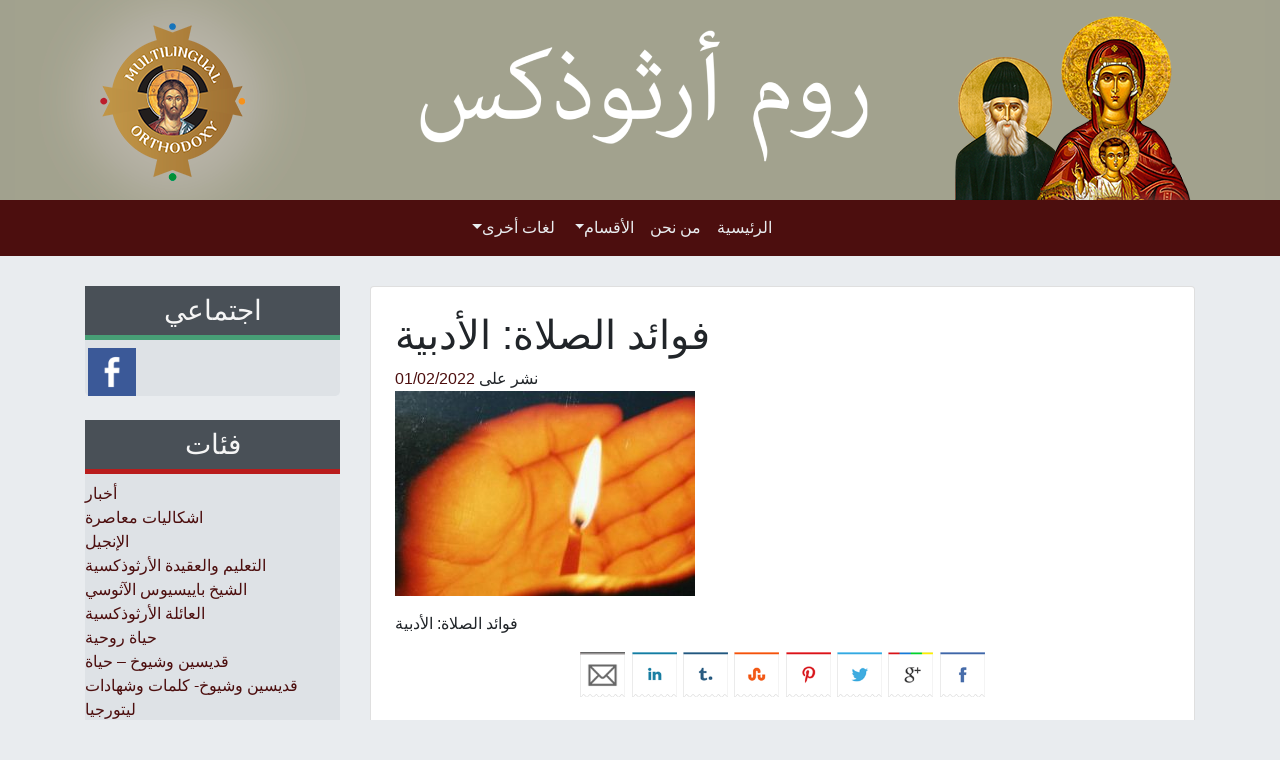

--- FILE ---
content_type: text/html; charset=UTF-8
request_url: https://www.roumortodox.org/%D9%85%D9%82%D8%A7%D9%84%D8%A7%D8%AA-%D9%88-%D8%B9%D8%B8%D8%A7%D8%AA/%D8%A7%D9%84%D9%85%D8%AE%D9%84%D9%91%D8%B9-%D9%88%D8%A7%D9%84%D9%82%D9%8A%D8%A7%D9%85%D8%A9/attachment/proseyxim_e-3/
body_size: 12168
content:
<!DOCTYPE html>
<html dir="rtl" lang="ar">
<head>
	<meta charset="UTF-8">
	<meta name="viewport" content="width=device-width, initial-scale=1, shrink-to-fit=no">
	<link rel="profile" href="https://gmpg.org/xfn/11">
	<meta name='robots' content='index, follow, max-image-preview:large, max-snippet:-1, max-video-preview:-1' />
<link rel="alternate" hreflang="ar" href="https://www.roumortodox.org/%d9%85%d9%82%d8%a7%d9%84%d8%a7%d8%aa-%d9%88-%d8%b9%d8%b8%d8%a7%d8%aa/%d8%a7%d9%84%d9%85%d8%ae%d9%84%d9%91%d8%b9-%d9%88%d8%a7%d9%84%d9%82%d9%8a%d8%a7%d9%85%d8%a9/attachment/proseyxim_e-3/" />
<link rel="alternate" hreflang="x-default" href="https://www.roumortodox.org/%d9%85%d9%82%d8%a7%d9%84%d8%a7%d8%aa-%d9%88-%d8%b9%d8%b8%d8%a7%d8%aa/%d8%a7%d9%84%d9%85%d8%ae%d9%84%d9%91%d8%b9-%d9%88%d8%a7%d9%84%d9%82%d9%8a%d8%a7%d9%85%d8%a9/attachment/proseyxim_e-3/" />

	<!-- This site is optimized with the Yoast SEO plugin v24.1 - https://yoast.com/wordpress/plugins/seo/ -->
	<title>فوائد الصلاة: الأدبية - روم أرثوذكس</title>
	<link rel="canonical" href="https://www.roumortodox.org/مقالات-و-عظات/المخلّع-والقيامة/attachment/proseyxim_e-3/" />
	<meta property="og:locale" content="ar_AR" />
	<meta property="og:type" content="article" />
	<meta property="og:title" content="فوائد الصلاة: الأدبية - روم أرثوذكس" />
	<meta property="og:description" content="فوائد الصلاة: الأدبية [...]اقرأ أكثر..." />
	<meta property="og:url" content="https://www.roumortodox.org/مقالات-و-عظات/المخلّع-والقيامة/attachment/proseyxim_e-3/" />
	<meta property="og:site_name" content="روم أرثوذكس" />
	<meta property="article:publisher" content="https://www.facebook.com/pages/%d8%b1%d9%88%d9%85-%d8%a3%d8%b1%d8%ab%d9%88%d8%b0%d9%83%d8%b3/1597327290539381" />
	<meta property="article:modified_time" content="2022-02-01T21:10:40+00:00" />
	<meta property="og:image" content="https://www.roumortodox.org/%D9%85%D9%82%D8%A7%D9%84%D8%A7%D8%AA-%D9%88-%D8%B9%D8%B8%D8%A7%D8%AA/%D8%A7%D9%84%D9%85%D8%AE%D9%84%D9%91%D8%B9-%D9%88%D8%A7%D9%84%D9%82%D9%8A%D8%A7%D9%85%D8%A9/attachment/proseyxim_e-3" />
	<meta property="og:image:width" content="570" />
	<meta property="og:image:height" content="390" />
	<meta property="og:image:type" content="image/jpeg" />
	<script type="application/ld+json" class="yoast-schema-graph">{"@context":"https://schema.org","@graph":[{"@type":"WebPage","@id":"https://www.roumortodox.org/%D9%85%D9%82%D8%A7%D9%84%D8%A7%D8%AA-%D9%88-%D8%B9%D8%B8%D8%A7%D8%AA/%D8%A7%D9%84%D9%85%D8%AE%D9%84%D9%91%D8%B9-%D9%88%D8%A7%D9%84%D9%82%D9%8A%D8%A7%D9%85%D8%A9/attachment/proseyxim_e-3/","url":"https://www.roumortodox.org/%D9%85%D9%82%D8%A7%D9%84%D8%A7%D8%AA-%D9%88-%D8%B9%D8%B8%D8%A7%D8%AA/%D8%A7%D9%84%D9%85%D8%AE%D9%84%D9%91%D8%B9-%D9%88%D8%A7%D9%84%D9%82%D9%8A%D8%A7%D9%85%D8%A9/attachment/proseyxim_e-3/","name":"فوائد الصلاة: الأدبية - روم أرثوذكس","isPartOf":{"@id":"https://www.roumortodox.org/#website"},"primaryImageOfPage":{"@id":"https://www.roumortodox.org/%D9%85%D9%82%D8%A7%D9%84%D8%A7%D8%AA-%D9%88-%D8%B9%D8%B8%D8%A7%D8%AA/%D8%A7%D9%84%D9%85%D8%AE%D9%84%D9%91%D8%B9-%D9%88%D8%A7%D9%84%D9%82%D9%8A%D8%A7%D9%85%D8%A9/attachment/proseyxim_e-3/#primaryimage"},"image":{"@id":"https://www.roumortodox.org/%D9%85%D9%82%D8%A7%D9%84%D8%A7%D8%AA-%D9%88-%D8%B9%D8%B8%D8%A7%D8%AA/%D8%A7%D9%84%D9%85%D8%AE%D9%84%D9%91%D8%B9-%D9%88%D8%A7%D9%84%D9%82%D9%8A%D8%A7%D9%85%D8%A9/attachment/proseyxim_e-3/#primaryimage"},"thumbnailUrl":"https://www.roumortodox.org/wp-content/uploads/2015/05/proseyxiM_e.jpg","datePublished":"2022-02-01T21:04:14+00:00","dateModified":"2022-02-01T21:10:40+00:00","breadcrumb":{"@id":"https://www.roumortodox.org/%D9%85%D9%82%D8%A7%D9%84%D8%A7%D8%AA-%D9%88-%D8%B9%D8%B8%D8%A7%D8%AA/%D8%A7%D9%84%D9%85%D8%AE%D9%84%D9%91%D8%B9-%D9%88%D8%A7%D9%84%D9%82%D9%8A%D8%A7%D9%85%D8%A9/attachment/proseyxim_e-3/#breadcrumb"},"inLanguage":"ar","potentialAction":[{"@type":"ReadAction","target":["https://www.roumortodox.org/%D9%85%D9%82%D8%A7%D9%84%D8%A7%D8%AA-%D9%88-%D8%B9%D8%B8%D8%A7%D8%AA/%D8%A7%D9%84%D9%85%D8%AE%D9%84%D9%91%D8%B9-%D9%88%D8%A7%D9%84%D9%82%D9%8A%D8%A7%D9%85%D8%A9/attachment/proseyxim_e-3/"]}]},{"@type":"ImageObject","inLanguage":"ar","@id":"https://www.roumortodox.org/%D9%85%D9%82%D8%A7%D9%84%D8%A7%D8%AA-%D9%88-%D8%B9%D8%B8%D8%A7%D8%AA/%D8%A7%D9%84%D9%85%D8%AE%D9%84%D9%91%D8%B9-%D9%88%D8%A7%D9%84%D9%82%D9%8A%D8%A7%D9%85%D8%A9/attachment/proseyxim_e-3/#primaryimage","url":"https://www.roumortodox.org/wp-content/uploads/2015/05/proseyxiM_e.jpg","contentUrl":"https://www.roumortodox.org/wp-content/uploads/2015/05/proseyxiM_e.jpg","width":570,"height":390},{"@type":"BreadcrumbList","@id":"https://www.roumortodox.org/%D9%85%D9%82%D8%A7%D9%84%D8%A7%D8%AA-%D9%88-%D8%B9%D8%B8%D8%A7%D8%AA/%D8%A7%D9%84%D9%85%D8%AE%D9%84%D9%91%D8%B9-%D9%88%D8%A7%D9%84%D9%82%D9%8A%D8%A7%D9%85%D8%A9/attachment/proseyxim_e-3/#breadcrumb","itemListElement":[{"@type":"ListItem","position":1,"name":"Home","item":"https://www.roumortodox.org/"},{"@type":"ListItem","position":2,"name":"المخلّع والقيامة","item":"https://www.roumortodox.org/%d9%85%d9%82%d8%a7%d9%84%d8%a7%d8%aa-%d9%88-%d8%b9%d8%b8%d8%a7%d8%aa/%d8%a7%d9%84%d9%85%d8%ae%d9%84%d9%91%d8%b9-%d9%88%d8%a7%d9%84%d9%82%d9%8a%d8%a7%d9%85%d8%a9/"},{"@type":"ListItem","position":3,"name":"فوائد الصلاة: الأدبية"}]},{"@type":"WebSite","@id":"https://www.roumortodox.org/#website","url":"https://www.roumortodox.org/","name":"روم أرثوذكس","description":"","potentialAction":[{"@type":"SearchAction","target":{"@type":"EntryPoint","urlTemplate":"https://www.roumortodox.org/?s={search_term_string}"},"query-input":{"@type":"PropertyValueSpecification","valueRequired":true,"valueName":"search_term_string"}}],"inLanguage":"ar"}]}</script>
	<!-- / Yoast SEO plugin. -->


<link rel='dns-prefetch' href='//unpkg.com' />
<link rel="alternate" type="application/rss+xml" title="روم أرثوذكس &laquo; الخلاصة" href="https://www.roumortodox.org/feed/" />
<script>
window._wpemojiSettings = {"baseUrl":"https:\/\/s.w.org\/images\/core\/emoji\/15.0.3\/72x72\/","ext":".png","svgUrl":"https:\/\/s.w.org\/images\/core\/emoji\/15.0.3\/svg\/","svgExt":".svg","source":{"concatemoji":"https:\/\/www.roumortodox.org\/wp-includes\/js\/wp-emoji-release.min.js?ver=6.5.7"}};
/*! This file is auto-generated */
!function(i,n){var o,s,e;function c(e){try{var t={supportTests:e,timestamp:(new Date).valueOf()};sessionStorage.setItem(o,JSON.stringify(t))}catch(e){}}function p(e,t,n){e.clearRect(0,0,e.canvas.width,e.canvas.height),e.fillText(t,0,0);var t=new Uint32Array(e.getImageData(0,0,e.canvas.width,e.canvas.height).data),r=(e.clearRect(0,0,e.canvas.width,e.canvas.height),e.fillText(n,0,0),new Uint32Array(e.getImageData(0,0,e.canvas.width,e.canvas.height).data));return t.every(function(e,t){return e===r[t]})}function u(e,t,n){switch(t){case"flag":return n(e,"\ud83c\udff3\ufe0f\u200d\u26a7\ufe0f","\ud83c\udff3\ufe0f\u200b\u26a7\ufe0f")?!1:!n(e,"\ud83c\uddfa\ud83c\uddf3","\ud83c\uddfa\u200b\ud83c\uddf3")&&!n(e,"\ud83c\udff4\udb40\udc67\udb40\udc62\udb40\udc65\udb40\udc6e\udb40\udc67\udb40\udc7f","\ud83c\udff4\u200b\udb40\udc67\u200b\udb40\udc62\u200b\udb40\udc65\u200b\udb40\udc6e\u200b\udb40\udc67\u200b\udb40\udc7f");case"emoji":return!n(e,"\ud83d\udc26\u200d\u2b1b","\ud83d\udc26\u200b\u2b1b")}return!1}function f(e,t,n){var r="undefined"!=typeof WorkerGlobalScope&&self instanceof WorkerGlobalScope?new OffscreenCanvas(300,150):i.createElement("canvas"),a=r.getContext("2d",{willReadFrequently:!0}),o=(a.textBaseline="top",a.font="600 32px Arial",{});return e.forEach(function(e){o[e]=t(a,e,n)}),o}function t(e){var t=i.createElement("script");t.src=e,t.defer=!0,i.head.appendChild(t)}"undefined"!=typeof Promise&&(o="wpEmojiSettingsSupports",s=["flag","emoji"],n.supports={everything:!0,everythingExceptFlag:!0},e=new Promise(function(e){i.addEventListener("DOMContentLoaded",e,{once:!0})}),new Promise(function(t){var n=function(){try{var e=JSON.parse(sessionStorage.getItem(o));if("object"==typeof e&&"number"==typeof e.timestamp&&(new Date).valueOf()<e.timestamp+604800&&"object"==typeof e.supportTests)return e.supportTests}catch(e){}return null}();if(!n){if("undefined"!=typeof Worker&&"undefined"!=typeof OffscreenCanvas&&"undefined"!=typeof URL&&URL.createObjectURL&&"undefined"!=typeof Blob)try{var e="postMessage("+f.toString()+"("+[JSON.stringify(s),u.toString(),p.toString()].join(",")+"));",r=new Blob([e],{type:"text/javascript"}),a=new Worker(URL.createObjectURL(r),{name:"wpTestEmojiSupports"});return void(a.onmessage=function(e){c(n=e.data),a.terminate(),t(n)})}catch(e){}c(n=f(s,u,p))}t(n)}).then(function(e){for(var t in e)n.supports[t]=e[t],n.supports.everything=n.supports.everything&&n.supports[t],"flag"!==t&&(n.supports.everythingExceptFlag=n.supports.everythingExceptFlag&&n.supports[t]);n.supports.everythingExceptFlag=n.supports.everythingExceptFlag&&!n.supports.flag,n.DOMReady=!1,n.readyCallback=function(){n.DOMReady=!0}}).then(function(){return e}).then(function(){var e;n.supports.everything||(n.readyCallback(),(e=n.source||{}).concatemoji?t(e.concatemoji):e.wpemoji&&e.twemoji&&(t(e.twemoji),t(e.wpemoji)))}))}((window,document),window._wpemojiSettings);
</script>
<link rel='stylesheet' id='fbuilder_font-awesome_css-css' href='https://www.roumortodox.org/wp-content/plugins/frontend_builder/css/font-awesome.css?ver=6.5.7' media='all' />
<link rel='stylesheet' id='fbuilder_fornt_css-css' href='https://www.roumortodox.org/wp-content/plugins/frontend_builder/css/front.css?ver=6.5.7' media='all' />
<link rel='stylesheet' id='font-awesome-css' href='https://www.roumortodox.org/wp-content/plugins/frontend_builder/font/fawesome/font-awesome.css?ver=6.5.7' media='all' />
<link rel='stylesheet' id='font-creative-css' href='https://www.roumortodox.org/wp-content/plugins/frontend_builder/font/alternative/styles.css?ver=6.5.7' media='all' />
<link rel='stylesheet' id='font-alternative-css' href='https://www.roumortodox.org/wp-content/plugins/frontend_builder/font/creative/styles.css?ver=6.5.7' media='all' />
<link rel='stylesheet' id='fbuilder_prettyphoto_css-css' href='https://www.roumortodox.org/wp-content/plugins/frontend_builder/css/jquery.prettyphoto.css?ver=6.5.7' media='all' />
<link rel='stylesheet' id='fbuilder_swiper_css-css' href='https://www.roumortodox.org/wp-content/plugins/frontend_builder/css/idangerous.swiper.css?ver=6.5.7' media='all' />
<link rel='stylesheet' id='fbuilder_YTPlayer_css-css' href='https://www.roumortodox.org/wp-content/plugins/frontend_builder/css/mb.YTVPlayer.css?ver=6.5.7' media='all' />
<link rel='stylesheet' id='fbuilder_animate_css-css' href='https://www.roumortodox.org/wp-content/plugins/frontend_builder/css/animate.css?ver=6.5.7' media='all' />
<link rel='stylesheet' id='fbuilder_shortcode_css-css' href='https://www.roumortodox.org/wp-content/plugins/frontend_builder/css/shortcodes.css?ver=6.5.7' media='all' />
<style id='wp-emoji-styles-inline-css'>

	img.wp-smiley, img.emoji {
		display: inline !important;
		border: none !important;
		box-shadow: none !important;
		height: 1em !important;
		width: 1em !important;
		margin: 0 0.07em !important;
		vertical-align: -0.1em !important;
		background: none !important;
		padding: 0 !important;
	}
</style>
<link rel='stylesheet' id='contact-form-7-css' href='https://www.roumortodox.org/wp-content/plugins/contact-form-7/includes/css/styles.css?ver=5.9.6' media='all' />
<link rel='stylesheet' id='contact-form-7-rtl-css' href='https://www.roumortodox.org/wp-content/plugins/contact-form-7/includes/css/styles-rtl.css?ver=5.9.6' media='all' />
<link rel='stylesheet' id='crafty-social-buttons-styles-css' href='https://www.roumortodox.org/wp-content/plugins/crafty-social-buttons/css/public.min.css?ver=1.5.3' media='all' />
<link rel='stylesheet' id='wpml-legacy-dropdown-0-css' href='https://www.roumortodox.org/wp-content/plugins/sitepress-multilingual-cms/templates/language-switchers/legacy-dropdown/style.min.css?ver=1' media='all' />
<style id='wpml-legacy-dropdown-0-inline-css'>
.wpml-ls-statics-shortcode_actions, .wpml-ls-statics-shortcode_actions .wpml-ls-sub-menu, .wpml-ls-statics-shortcode_actions a {border-color:#cdcdcd;}.wpml-ls-statics-shortcode_actions a, .wpml-ls-statics-shortcode_actions .wpml-ls-sub-menu a, .wpml-ls-statics-shortcode_actions .wpml-ls-sub-menu a:link, .wpml-ls-statics-shortcode_actions li:not(.wpml-ls-current-language) .wpml-ls-link, .wpml-ls-statics-shortcode_actions li:not(.wpml-ls-current-language) .wpml-ls-link:link {color:#444444;background-color:#ffffff;}.wpml-ls-statics-shortcode_actions .wpml-ls-sub-menu a:hover,.wpml-ls-statics-shortcode_actions .wpml-ls-sub-menu a:focus, .wpml-ls-statics-shortcode_actions .wpml-ls-sub-menu a:link:hover, .wpml-ls-statics-shortcode_actions .wpml-ls-sub-menu a:link:focus {color:#000000;background-color:#eeeeee;}.wpml-ls-statics-shortcode_actions .wpml-ls-current-language > a {color:#444444;background-color:#ffffff;}.wpml-ls-statics-shortcode_actions .wpml-ls-current-language:hover>a, .wpml-ls-statics-shortcode_actions .wpml-ls-current-language>a:focus {color:#000000;background-color:#eeeeee;}
</style>
<link rel='stylesheet' id='child-understrap-styles-css' href='https://www.roumortodox.org/wp-content/themes/multilingual-child/css/child-theme.min.css?ver=1.0.1' media='all' />
<link rel='stylesheet' id='newsletter-css' href='https://www.roumortodox.org/wp-content/plugins/newsletter/style.css?ver=9.1.0' media='all' />
<link rel='stylesheet' id='wp-pagenavi-css' href='https://www.roumortodox.org/wp-content/plugins/wp-pagenavi/pagenavi-css.css?ver=2.70' media='all' />
<script src="https://www.roumortodox.org/wp-includes/js/jquery/jquery.min.js?ver=3.7.1" id="jquery-core-js"></script>
<script src="https://www.roumortodox.org/wp-includes/js/jquery/jquery-migrate.min.js?ver=3.4.1" id="jquery-migrate-js"></script>
<script src="https://www.roumortodox.org/wp-content/plugins/sitepress-multilingual-cms/templates/language-switchers/legacy-dropdown/script.min.js?ver=1" id="wpml-legacy-dropdown-0-js"></script>
<script id="defend-wp-firewall-nonce-js-extra">
var defend_wp_firewall_nonce_obj = {"defend_wp_firewall_nonce":"bcc97e3464","ajaxurl":"https:\/\/www.roumortodox.org\/wp-admin\/admin-ajax.php"};
</script>
<script src="https://www.roumortodox.org/wp-content/plugins/defend-wp-firewall/hooks/js/nonce.js?ver=1769927477" id="defend-wp-firewall-nonce-js"></script>
<script id="defend-wp-firewall-blocklist-common-js-extra">
var defend_wp_firewall_common_blocklist_obj = {"security":"e3ae000bf3","ipify_ip":"","ajaxurl":"https:\/\/www.roumortodox.org\/wp-admin\/admin-ajax.php"};
</script>
<script src="https://www.roumortodox.org/wp-content/plugins/defend-wp-firewall/hooks/js/blocklist-common.js?ver=1.1.6" id="defend-wp-firewall-blocklist-common-js"></script>
<link rel="https://api.w.org/" href="https://www.roumortodox.org/wp-json/" /><link rel="alternate" type="application/json" href="https://www.roumortodox.org/wp-json/wp/v2/media/37330" /><link rel="EditURI" type="application/rsd+xml" title="RSD" href="https://www.roumortodox.org/xmlrpc.php?rsd" />
<meta name="generator" content="WordPress 6.5.7" />
<link rel='shortlink' href='https://www.roumortodox.org/?p=37330' />
<link rel="alternate" type="application/json+oembed" href="https://www.roumortodox.org/wp-json/oembed/1.0/embed?url=https%3A%2F%2Fwww.roumortodox.org%2F%25d9%2585%25d9%2582%25d8%25a7%25d9%2584%25d8%25a7%25d8%25aa-%25d9%2588-%25d8%25b9%25d8%25b8%25d8%25a7%25d8%25aa%2F%25d8%25a7%25d9%2584%25d9%2585%25d8%25ae%25d9%2584%25d9%2591%25d8%25b9-%25d9%2588%25d8%25a7%25d9%2584%25d9%2582%25d9%258a%25d8%25a7%25d9%2585%25d8%25a9%2Fattachment%2Fproseyxim_e-3%2F" />
<link rel="alternate" type="text/xml+oembed" href="https://www.roumortodox.org/wp-json/oembed/1.0/embed?url=https%3A%2F%2Fwww.roumortodox.org%2F%25d9%2585%25d9%2582%25d8%25a7%25d9%2584%25d8%25a7%25d8%25aa-%25d9%2588-%25d8%25b9%25d8%25b8%25d8%25a7%25d8%25aa%2F%25d8%25a7%25d9%2584%25d9%2585%25d8%25ae%25d9%2584%25d9%2591%25d8%25b9-%25d9%2588%25d8%25a7%25d9%2584%25d9%2582%25d9%258a%25d8%25a7%25d9%2585%25d8%25a9%2Fattachment%2Fproseyxim_e-3%2F&#038;format=xml" />
<meta name="generator" content="WPML ver:4.8.6 stt:5;" />
<!-- start Simple Custom CSS and JS -->
<!-- Google tag (gtag.js) -->
<script async src="https://www.googletagmanager.com/gtag/js?id=G-B554D24MR0"></script>
<script>
  window.dataLayer = window.dataLayer || [];
  function gtag(){dataLayer.push(arguments);}
  gtag('js', new Date());

  gtag('config', 'G-B554D24MR0');
</script><!-- end Simple Custom CSS and JS -->

<style>	
</style>
<style>
#fbuilder_content_wrapper .fbuilder_row > div:last-child, .anivia_row > div:last-child,  #fbuilder_wrapper.fbuilder_wrapper_one-fourth-right-sidebar, #fbuilder_wrapper.fbuilder_wrapper_one-fourth-left-sidebar, #fbuilder_wrapper.fbuilder_wrapper_one-third-right-sidebar, #fbuilder_wrapper.fbuilder_wrapper_one-third-left-sidebar {
	margin: 0px -24px;
}

.fbuilder_column.fbuilder_column-1-1, .fbuilder_column.fbuilder_column-1-2, .fbuilder_column.fbuilder_column-1-3, .fbuilder_column.fbuilder_column-2-3, .fbuilder_sidebar.fbuilder_one-fourth-right-sidebar, .fbuilder_sidebar.fbuilder_one-fourth-left-sidebar, .fbuilder_sidebar.fbuilder_one-third-right-sidebar, .fbuilder_sidebar.fbuilder_one-third-left-sidebar, .fbuilder_column.fbuilder_column-1-4, .fbuilder_column.fbuilder_column-3-4, .fbuilder_column.fbuilder_column-1-5, .fbuilder_column.fbuilder_column-2-5, .fbuilder_column.fbuilder_column-3-5, .fbuilder_column.fbuilder_column-4-5, .fbuilder_wrapper_one-fourth-left-sidebar #fbuilder_content_wrapper, .fbuilder_wrapper_one-third-left-sidebar #fbuilder_content_wrapper, .fbuilder_wrapper_one-fourth-right-sidebar #fbuilder_content_wrapper, .fbuilder_wrapper_one-third-right-sidebar #fbuilder_content_wrapper{
	border-right:24px solid transparent;
	border-left:24px solid transparent;
}

@media screen and (max-width: 1200px) {

	#fbuilder_content_wrapper .fbuilder_row > div:last-child, .anivia_row > div:last-child,  #fbuilder_wrapper.fbuilder_wrapper_one-fourth-right-sidebar, #fbuilder_wrapper.fbuilder_wrapper_one-fourth-left-sidebar, #fbuilder_wrapper.fbuilder_wrapper_one-third-right-sidebar, #fbuilder_wrapper.fbuilder_wrapper_one-third-left-sidebar {
		margin: 0px -18px;
	}
	.fbuilder_column.fbuilder_column-1-1, .fbuilder_column.fbuilder_column-1-2, .fbuilder_column.fbuilder_column-1-3, .fbuilder_column.fbuilder_column-2-3, .fbuilder_sidebar.fbuilder_one-fourth-right-sidebar, .fbuilder_sidebar.fbuilder_one-fourth-left-sidebar, .fbuilder_sidebar.fbuilder_one-third-right-sidebar, .fbuilder_sidebar.fbuilder_one-third-left-sidebar, .fbuilder_column.fbuilder_column-1-4, .fbuilder_column.fbuilder_column-3-4, .fbuilder_column.fbuilder_column-1-5, .fbuilder_column.fbuilder_column-2-5, .fbuilder_column.fbuilder_column-3-5, .fbuilder_column.fbuilder_column-4-5, .fbuilder_wrapper_one-fourth-left-sidebar #fbuilder_content_wrapper, .fbuilder_wrapper_one-third-left-sidebar #fbuilder_content_wrapper, .fbuilder_wrapper_one-fourth-right-sidebar #fbuilder_content_wrapper, .fbuilder_wrapper_one-third-right-sidebar #fbuilder_content_wrapper{
		border-right:18px solid transparent;
		border-left:18px solid transparent;
	}
}
@media screen and (max-width: 960px) {
	#fbuilder_content_wrapper .fbuilder_row > div:last-child, .anivia_row > div:last-child,  #fbuilder_wrapper.fbuilder_wrapper_one-fourth-right-sidebar, #fbuilder_wrapper.fbuilder_wrapper_one-fourth-left-sidebar, #fbuilder_wrapper.fbuilder_wrapper_one-third-right-sidebar, #fbuilder_wrapper.fbuilder_wrapper_one-third-left-sidebar {
		margin: 0px -12px;
	}

	.fbuilder_column.fbuilder_column-1-1, .fbuilder_column.fbuilder_column-1-2, .fbuilder_column.fbuilder_column-1-3, .fbuilder_column.fbuilder_column-2-3, .fbuilder_sidebar.fbuilder_one-fourth-right-sidebar, .fbuilder_sidebar.fbuilder_one-fourth-left-sidebar, .fbuilder_sidebar.fbuilder_one-third-right-sidebar, .fbuilder_sidebar.fbuilder_one-third-left-sidebar, .fbuilder_column.fbuilder_column-1-4, .fbuilder_column.fbuilder_column-3-4, .fbuilder_column.fbuilder_column-1-5, .fbuilder_column.fbuilder_column-2-5, .fbuilder_column.fbuilder_column-3-5, .fbuilder_column.fbuilder_column-4-5, .fbuilder_wrapper_one-fourth-left-sidebar #fbuilder_content_wrapper, .fbuilder_wrapper_one-third-left-sidebar #fbuilder_content_wrapper, .fbuilder_wrapper_one-fourth-right-sidebar #fbuilder_content_wrapper, .fbuilder_wrapper_one-third-right-sidebar #fbuilder_content_wrapper{
		border-right:12px solid transparent;
		border-left:12px solid transparent;
	}
}
@media screen and (max-width: 768px) {
	.fbuilder_column.fbuilder_column-1-1, .fbuilder_column.fbuilder_column-1-2, .fbuilder_column.fbuilder_column-1-3, .fbuilder_column.fbuilder_column-2-3, .fbuilder_sidebar.fbuilder_one-fourth-right-sidebar, .fbuilder_sidebar.fbuilder_one-fourth-left-sidebar, .fbuilder_sidebar.fbuilder_one-third-right-sidebar, .fbuilder_sidebar.fbuilder_one-third-left-sidebar, .fbuilder_column.fbuilder_column-1-4, .fbuilder_column.fbuilder_column-3-4, .fbuilder_column.fbuilder_column-1-5, .fbuilder_column.fbuilder_column-2-5, .fbuilder_column.fbuilder_column-3-5, .fbuilder_column.fbuilder_column-4-5, .fbuilder_wrapper_one-fourth-left-sidebar #fbuilder_content_wrapper, .fbuilder_wrapper_one-third-left-sidebar #fbuilder_content_wrapper, .fbuilder_wrapper_one-fourth-right-sidebar #fbuilder_content_wrapper, .fbuilder_wrapper_one-third-right-sidebar #fbuilder_content_wrapper{
		width:100%;
		border-width:0;
	}
	.frb_pricing_column_label {
		display:none;
	}
	.frb_pricing_container_1col table {
		width:100% !important;
	}
	.frb_pricing_container_2col table{
		width:200% !important;
	}
	.frb_pricing_container_3col table{
		width:300% !important;
	}
	.frb_pricing_container_4col table{
		width:400% !important;
	}
	.frb_pricing_container_5col table{
		width:500% !important;
	}
	.frb_pricing_table td {
		border-right:0 !important;
	}
	#fbuilder_content_wrapper .fbuilder_row > div:last-child, .anivia_row > div:last-child,  .fbuilder_wrapper_one-third-left-sidebar .fbuilder_row, .fbuilder_wrapper_one-third-right-sidebar .fbuilder_row, .fbuilder_wrapper_one-fourth-left-sidebar .fbuilder_row, .fbuilder_wrapper_one-fourth-right-sidebar .fbuilder_row, .fbuilder_row_controls  {
		margin: 0px;
	}
	.frb_pricing_controls,
	.frb_pricing_section_responsive,
	.frb_pricing_label_responsive {
		display:block;
	}


}



</style>
<meta name="mobile-web-app-capable" content="yes">
<meta name="apple-mobile-web-app-capable" content="yes">
<meta name="apple-mobile-web-app-title" content="روم أرثوذكس - ">
        <link rel="apple-touch-icon" sizes="180x180" href="https://www.roumortodox.org/wp-content/themes/multilingual-child/img/favicon/apple-touch-icon.png">
	    <link rel="icon" type="image/png" sizes="32x32" href="https://www.roumortodox.org/wp-content/themes/multilingual-child/img/favicon/favicon-32x32.png">
	    <link rel="icon" type="image/png" sizes="16x16" href="https://www.roumortodox.org/wp-content/themes/multilingual-child/img/favicon/favicon-16x16.png">
	    <link rel="manifest" href="https://www.roumortodox.org/wp-content/themes/multilingual-child/img/favicon/site.webmanifest">
    	<link
      rel="stylesheet"
      href="https://unpkg.com/swiper/swiper-bundle.min.css"
    />
</head>

<body data-rsssl=1 class="rtl attachment attachment-template-default single single-attachment postid-37330 attachmentid-37330 attachment-jpeg wp-embed-responsive group-blog understrap-has-sidebar" itemscope itemtype="http://schema.org/WebSite">

<div class="site" id="page">

<div class="row justify-content-md-center text-center m-0 p-0 header-bg" style="background-color:#a1a18e !important;">
		<!-- <div class="content text-center"> -->
			<div class='row text-center translate-middle'> 
				<img src=https://www.roumortodox.org/wp-content/themes/multilingual-child/img/languages/ar.png class="img-fluid translate-middle" alt="...">
				
			</div>
		<!-- </div> -->
	</div>

	<!-- ******************* The Navbar Area ******************* -->
	<div id="wrapper-navbar">

		<a class="skip-link sr-only sr-only-focusable" href="#content">Skip to content</a>

		<nav id="main-nav" class="navbar navbar-expand-md navbar-dark bg-primary" aria-labelledby="main-nav-label">

			<h2 id="main-nav-label" class="sr-only">
				Main Navigation			</h2>

					<div class="container">
		
				<button class="navbar-toggler" type="button" data-toggle="collapse" data-target="#navbarNavDropdown" aria-controls="navbarNavDropdown" aria-expanded="false" aria-label="Toggle navigation">
					<span class="navbar-toggler-icon"></span>
				</button>

				<!-- The WordPress Menu goes here -->
				<div id="navbarNavDropdown" class="collapse navbar-collapse"><ul id="main-menu" class="navbar-nav mx-auto"><li itemscope="itemscope" itemtype="https://www.schema.org/SiteNavigationElement" id="menu-item-28887" class="menu-item menu-item-type-custom menu-item-object-custom menu-item-home menu-item-28887 nav-item"><a title="الرئيسية" href="https://www.roumortodox.org/" class="nav-link">الرئيسية</a></li>
<li itemscope="itemscope" itemtype="https://www.schema.org/SiteNavigationElement" id="menu-item-30752" class="menu-item menu-item-type-post_type menu-item-object-page menu-item-30752 nav-item"><a title="من نحن" href="https://www.roumortodox.org/%d9%87%d9%88%d9%8a%d8%a9-%d8%a7%d9%84%d9%85%d9%88%d9%82%d8%b9/" class="nav-link">من نحن</a></li>
<li itemscope="itemscope" itemtype="https://www.schema.org/SiteNavigationElement" id="menu-item-29263" class="menu-item menu-item-type-custom menu-item-object-custom menu-item-has-children dropdown menu-item-29263 nav-item"><a title="الأقسام" href="#" data-toggle="dropdown" aria-haspopup="true" aria-expanded="false" class="dropdown-toggle nav-link" id="menu-item-dropdown-29263">الأقسام</a>
<ul class="dropdown-menu" aria-labelledby="menu-item-dropdown-29263" role="menu">
	<li itemscope="itemscope" itemtype="https://www.schema.org/SiteNavigationElement" id="menu-item-29264" class="menu-item menu-item-type-taxonomy menu-item-object-category menu-item-29264 nav-item"><a title="أخبار" href="https://www.roumortodox.org/%d8%a3%d8%ae%d8%a8%d8%a7%d8%b1/" class="dropdown-item">أخبار</a></li>
	<li itemscope="itemscope" itemtype="https://www.schema.org/SiteNavigationElement" id="menu-item-29265" class="menu-item menu-item-type-taxonomy menu-item-object-category menu-item-29265 nav-item"><a title="اشكاليات معاصرة" href="https://www.roumortodox.org/%d8%a7%d8%b4%d9%83%d8%a7%d9%84%d9%8a%d8%a7%d8%aa-%d9%85%d8%b9%d8%a7%d8%b5%d8%b1%d8%a9/" class="dropdown-item">اشكاليات معاصرة</a></li>
	<li itemscope="itemscope" itemtype="https://www.schema.org/SiteNavigationElement" id="menu-item-29266" class="menu-item menu-item-type-taxonomy menu-item-object-category menu-item-29266 nav-item"><a title="الشيخ باييسيوس الآثوسي" href="https://www.roumortodox.org/%d8%a7%d9%84%d8%b4%d9%8a%d8%ae-%d8%a8%d8%a7%d9%8a%d9%8a%d8%b3%d9%8a%d9%88%d8%b3-%d8%a7%d9%84%d8%a2%d8%ab%d9%88%d8%b3%d9%8a/" class="dropdown-item">الشيخ باييسيوس الآثوسي</a></li>
	<li itemscope="itemscope" itemtype="https://www.schema.org/SiteNavigationElement" id="menu-item-29267" class="menu-item menu-item-type-taxonomy menu-item-object-category menu-item-29267 nav-item"><a title="العائلة الأرثوذكسية" href="https://www.roumortodox.org/%d8%a7%d9%84%d8%b9%d8%a7%d8%a6%d9%84%d8%a9-%d8%a7%d9%84%d8%a3%d8%b1%d8%ab%d9%88%d8%b0%d9%83%d8%b3%d9%8a%d8%a9/" class="dropdown-item">العائلة الأرثوذكسية</a></li>
	<li itemscope="itemscope" itemtype="https://www.schema.org/SiteNavigationElement" id="menu-item-31825" class="menu-item menu-item-type-taxonomy menu-item-object-category menu-item-31825 nav-item"><a title="قديسين وشيوخ - حياة" href="https://www.roumortodox.org/%d9%82%d8%af%d9%8a%d8%b3%d9%8a%d9%86-%d9%88%d8%b4%d9%8a%d9%88%d8%ae-%d8%ad%d9%8a%d8%a7%d8%a9/" class="dropdown-item">قديسين وشيوخ &#8211; حياة</a></li>
	<li itemscope="itemscope" itemtype="https://www.schema.org/SiteNavigationElement" id="menu-item-31824" class="menu-item menu-item-type-taxonomy menu-item-object-category menu-item-31824 nav-item"><a title="قديسين وشيوخ- كلمات وشهادات" href="https://www.roumortodox.org/%d9%82%d8%af%d9%8a%d8%b3%d9%8a%d9%86-%d9%88%d8%b4%d9%8a%d9%88%d8%ae-%d9%83%d9%84%d9%85%d8%a7%d8%aa-%d9%88%d8%b4%d9%87%d8%a7%d8%af%d8%a7%d8%aa/" class="dropdown-item">قديسين وشيوخ- كلمات وشهادات</a></li>
	<li itemscope="itemscope" itemtype="https://www.schema.org/SiteNavigationElement" id="menu-item-29269" class="menu-item menu-item-type-taxonomy menu-item-object-category menu-item-29269 nav-item"><a title="حياة روحية" href="https://www.roumortodox.org/%d8%ad%d9%8a%d8%a7%d8%a9-%d8%b1%d9%88%d8%ad%d9%8a%d8%a9/" class="dropdown-item">حياة روحية</a></li>
	<li itemscope="itemscope" itemtype="https://www.schema.org/SiteNavigationElement" id="menu-item-29272" class="menu-item menu-item-type-taxonomy menu-item-object-category menu-item-29272 nav-item"><a title="ليتورجيا" href="https://www.roumortodox.org/%d9%84%d9%8a%d8%aa%d9%88%d8%b1%d8%ac%d9%8a%d8%a7/" class="dropdown-item">ليتورجيا</a></li>
	<li itemscope="itemscope" itemtype="https://www.schema.org/SiteNavigationElement" id="menu-item-31823" class="menu-item menu-item-type-taxonomy menu-item-object-category menu-item-31823 nav-item"><a title="مقالات وعظات" href="https://www.roumortodox.org/%d9%85%d9%82%d8%a7%d9%84%d8%a7%d8%aa-%d9%88-%d8%b9%d8%b8%d8%a7%d8%aa/" class="dropdown-item">مقالات وعظات</a></li>
	<li itemscope="itemscope" itemtype="https://www.schema.org/SiteNavigationElement" id="menu-item-31822" class="menu-item menu-item-type-taxonomy menu-item-object-category menu-item-31822 nav-item"><a title="التعليم والعقيدة الأرثوذكسية" href="https://www.roumortodox.org/%d8%a7%d9%84%d8%aa%d8%b9%d9%84%d9%8a%d9%85-%d9%88%d8%a7%d9%84%d8%b9%d9%82%d9%8a%d8%af%d8%a9-%d8%a7%d9%84%d8%a3%d8%b1%d8%ab%d9%88%d8%b0%d9%83%d8%b3%d9%8a%d8%a9/" class="dropdown-item">التعليم والعقيدة الأرثوذكسية</a></li>
	<li itemscope="itemscope" itemtype="https://www.schema.org/SiteNavigationElement" id="menu-item-30820" class="menu-item menu-item-type-taxonomy menu-item-object-category menu-item-30820 nav-item"><a title="مواد سمع/بصرية" href="https://www.roumortodox.org/%d9%85%d9%88%d8%a7%d8%af-%d8%b3%d9%85%d8%b9%d8%a8%d8%b5%d8%b1%d9%8a%d8%a9/" class="dropdown-item">مواد سمع/بصرية</a></li>
	<li itemscope="itemscope" itemtype="https://www.schema.org/SiteNavigationElement" id="menu-item-31269" class="menu-item menu-item-type-taxonomy menu-item-object-category menu-item-31269 nav-item"><a title="الإنجيل" href="https://www.roumortodox.org/%d8%a7%d9%84%d8%a5%d9%86%d8%ac%d9%8a%d9%84/" class="dropdown-item">الإنجيل</a></li>
</ul>
</li>
<li itemscope="itemscope" itemtype="https://www.schema.org/SiteNavigationElement" id="menu-item-30722" class="menu-item menu-item-type-custom menu-item-object-custom menu-item-has-children dropdown menu-item-30722 nav-item"><a title="لغات أخرى" href="#" data-toggle="dropdown" aria-haspopup="true" aria-expanded="false" class="dropdown-toggle nav-link" id="menu-item-dropdown-30722">لغات أخرى</a>
<ul class="dropdown-menu" aria-labelledby="menu-item-dropdown-30722" role="menu">
	<li itemscope="itemscope" itemtype="https://www.schema.org/SiteNavigationElement" id="menu-item-33543" class="menu-item menu-item-type-custom menu-item-object-custom menu-item-33543 nav-item"><a title="اللغة اليونانية" target="_blank" rel="noopener noreferrer" href="http://www.koinoniaorthodoxias.org" class="dropdown-item">اللغة اليونانية</a></li>
	<li itemscope="itemscope" itemtype="https://www.schema.org/SiteNavigationElement" id="menu-item-30723" class="menu-item menu-item-type-custom menu-item-object-custom menu-item-30723 nav-item"><a title="اللغة الأنكليزية" target="_blank" rel="noopener noreferrer" href="http://www.orthodoxpath.org" class="dropdown-item">اللغة الأنكليزية</a></li>
	<li itemscope="itemscope" itemtype="https://www.schema.org/SiteNavigationElement" id="menu-item-30724" class="menu-item menu-item-type-custom menu-item-object-custom menu-item-30724 nav-item"><a title="اللغة الألمانية" target="_blank" rel="noopener noreferrer" href="http://www.orthodoxeeinheit.org" class="dropdown-item">اللغة الألمانية</a></li>
	<li itemscope="itemscope" itemtype="https://www.schema.org/SiteNavigationElement" id="menu-item-30725" class="menu-item menu-item-type-custom menu-item-object-custom menu-item-30725 nav-item"><a title="اللغة الرومانية" target="_blank" rel="noopener noreferrer" href="http://www.comuniuneortodoxa.org" class="dropdown-item">اللغة الرومانية</a></li>
	<li itemscope="itemscope" itemtype="https://www.schema.org/SiteNavigationElement" id="menu-item-30729" class="menu-item menu-item-type-custom menu-item-object-custom menu-item-30729 nav-item"><a title="اللغة الألبانية" target="_blank" rel="noopener noreferrer" href="http://www.orthodhoksiaebashkuar.al" class="dropdown-item">اللغة الألبانية</a></li>
	<li itemscope="itemscope" itemtype="https://www.schema.org/SiteNavigationElement" id="menu-item-30728" class="menu-item menu-item-type-custom menu-item-object-custom menu-item-30728 nav-item"><a title="اللغة الأرمنية" target="_blank" rel="noopener noreferrer" href="http://www.orthodoxkyanq.org" class="dropdown-item">اللغة الأرمنية</a></li>
	<li itemscope="itemscope" itemtype="https://www.schema.org/SiteNavigationElement" id="menu-item-30726" class="menu-item menu-item-type-custom menu-item-object-custom menu-item-30726 nav-item"><a title="اللعة السلوفاكية" target="_blank" rel="noopener noreferrer" href="http://www.pravoslavnekrestanstvo.sk" class="dropdown-item">اللعة السلوفاكية</a></li>
	<li itemscope="itemscope" itemtype="https://www.schema.org/SiteNavigationElement" id="menu-item-30727" class="menu-item menu-item-type-custom menu-item-object-custom menu-item-30727 nav-item"><a title="اللغة التركية" target="_blank" rel="noopener noreferrer" href="http://www.ortodokslartoplulugu.org" class="dropdown-item">اللغة التركية</a></li>
</ul>
</li>
</ul></div>						</div><!-- .container -->
			
		</nav><!-- .site-navigation -->

	</div><!-- #wrapper-navbar end -->

<div class="wrapper" id="single-wrapper">

	<div class="container" id="content" tabindex="-1">

		<div class="row">

			<!-- Do the left sidebar check -->
			
<div class="col-md content-area" id="primary">

			<main class="site-main" id="main">

				
<article class="card p-4 post-37330 attachment type-attachment status-inherit hentry" id="post-37330">

	<header class="entry-header">

		<h1 class="entry-title">فوائد الصلاة: الأدبية</h1>
		<div class="entry-meta">

			<span class="posted-on">نشر على <a href="https://www.roumortodox.org/%d9%85%d9%82%d8%a7%d9%84%d8%a7%d8%aa-%d9%88-%d8%b9%d8%b8%d8%a7%d8%aa/%d8%a7%d9%84%d9%85%d8%ae%d9%84%d9%91%d8%b9-%d9%88%d8%a7%d9%84%d9%82%d9%8a%d8%a7%d9%85%d8%a9/attachment/proseyxim_e-3/" rel="bookmark"><time class="entry-date published" datetime="2022-02-01T23:04:14+02:00">01/02/2022</time></a></span>
		</div><!-- .entry-meta -->

	</header><!-- .entry-header -->

	
	<div class="entry-content">

		<p class="attachment"><a href='https://www.roumortodox.org/wp-content/uploads/2015/05/proseyxiM_e.jpg'><img fetchpriority="high" decoding="async" width="300" height="205" src="https://www.roumortodox.org/wp-content/uploads/2015/05/proseyxiM_e-300x205.jpg" class="attachment-medium size-medium" alt="" srcset="https://www.roumortodox.org/wp-content/uploads/2015/05/proseyxiM_e-300x205.jpg 300w, https://www.roumortodox.org/wp-content/uploads/2015/05/proseyxiM_e.jpg 570w" sizes="(max-width: 300px) 100vw, 300px" /></a></p>
<p>فوائد الصلاة: الأدبية</p>
<div class="crafty-social-buttons crafty-social-share-buttons crafty-social-buttons-size-4 crafty-social-buttons-align-center crafty-social-buttons-caption-inline-block"><ul class="crafty-social-buttons-list"><li><a href="https://www.facebook.com/sharer/sharer.php?u=https://www.roumortodox.org/%d9%85%d9%82%d8%a7%d9%84%d8%a7%d8%aa-%d9%88-%d8%b9%d8%b8%d8%a7%d8%aa/%d8%a7%d9%84%d9%85%d8%ae%d9%84%d9%91%d8%b9-%d9%88%d8%a7%d9%84%d9%82%d9%8a%d8%a7%d9%85%d8%a9/attachment/proseyxim_e-3/" class="crafty-social-button csb-facebook hover-none" title="Share via Facebook" target="_blank"><img decoding="async"  class="crafty-social-button-image" alt="Share via Facebook" width="45" height="45" src="https://www.roumortodox.org/wp-content/plugins/crafty-social-buttons/buttons/ribbons/facebook.png" /></a></li><li><a href="https://plus.google.com/share?url=https://www.roumortodox.org/%d9%85%d9%82%d8%a7%d9%84%d8%a7%d8%aa-%d9%88-%d8%b9%d8%b8%d8%a7%d8%aa/%d8%a7%d9%84%d9%85%d8%ae%d9%84%d9%91%d8%b9-%d9%88%d8%a7%d9%84%d9%82%d9%8a%d8%a7%d9%85%d8%a9/attachment/proseyxim_e-3/" class="crafty-social-button csb-google hover-none" title="Share via Google" target="_blank"><img decoding="async"  class="crafty-social-button-image" alt="Share via Google" width="45" height="45" src="https://www.roumortodox.org/wp-content/plugins/crafty-social-buttons/buttons/ribbons/google.png" /></a></li><li><a href="http://twitter.com/share?url=https://www.roumortodox.org/%d9%85%d9%82%d8%a7%d9%84%d8%a7%d8%aa-%d9%88-%d8%b9%d8%b8%d8%a7%d8%aa/%d8%a7%d9%84%d9%85%d8%ae%d9%84%d9%91%d8%b9-%d9%88%d8%a7%d9%84%d9%82%d9%8a%d8%a7%d9%85%d8%a9/attachment/proseyxim_e-3/&#038;text=%D9%81%D9%88%D8%A7%D8%A6%D8%AF+%D8%A7%D9%84%D8%B5%D9%84%D8%A7%D8%A9%3A+%D8%A7%D9%84%D8%A3%D8%AF%D8%A8%D9%8A%D8%A9" class="crafty-social-button csb-twitter hover-none" title="Share via Twitter" target="_blank"><img loading="lazy" decoding="async"  class="crafty-social-button-image" alt="Share via Twitter" width="45" height="45" src="https://www.roumortodox.org/wp-content/plugins/crafty-social-buttons/buttons/ribbons/twitter.png" /></a></li><li><a title="Share via Pinterest" class="crafty-social-button csb-pinterest hover-none" href='javascript:void((function()%7Bvar%20e=document.createElement(&apos;script&apos;);e.setAttribute(&apos;type&apos;,&apos;text/javascript&apos;);e.setAttribute(&apos;charset&apos;,&apos;UTF-8&apos;);e.setAttribute(&apos;src&apos;,&apos;//assets.pinterest.com/js/pinmarklet.js?r=&apos;+Math.random()*99999999);document.body.appendChild(e)%7D)());'><img loading="lazy" decoding="async"  class="crafty-social-button-image" alt="Share via Pinterest" width="45" height="45" src="https://www.roumortodox.org/wp-content/plugins/crafty-social-buttons/buttons/ribbons/pinterest.png" /></a></li><li><a href="http://www.stumbleupon.com/submit?url=https://www.roumortodox.org/%d9%85%d9%82%d8%a7%d9%84%d8%a7%d8%aa-%d9%88-%d8%b9%d8%b8%d8%a7%d8%aa/%d8%a7%d9%84%d9%85%d8%ae%d9%84%d9%91%d8%b9-%d9%88%d8%a7%d9%84%d9%82%d9%8a%d8%a7%d9%85%d8%a9/attachment/proseyxim_e-3/&#038;title=%D9%81%D9%88%D8%A7%D8%A6%D8%AF+%D8%A7%D9%84%D8%B5%D9%84%D8%A7%D8%A9%3A+%D8%A7%D9%84%D8%A3%D8%AF%D8%A8%D9%8A%D8%A9" class="crafty-social-button csb-stumbleupon hover-none" title="Share via StumbleUpon" target="_blank"><img loading="lazy" decoding="async"  class="crafty-social-button-image" alt="Share via StumbleUpon" width="45" height="45" src="https://www.roumortodox.org/wp-content/plugins/crafty-social-buttons/buttons/ribbons/stumbleupon.png" /></a></li><li><a href="http://www.tumblr.com/widgets/share/tool?canonicalUrl=https://www.roumortodox.org/%d9%85%d9%82%d8%a7%d9%84%d8%a7%d8%aa-%d9%88-%d8%b9%d8%b8%d8%a7%d8%aa/%d8%a7%d9%84%d9%85%d8%ae%d9%84%d9%91%d8%b9-%d9%88%d8%a7%d9%84%d9%82%d9%8a%d8%a7%d9%85%d8%a9/attachment/proseyxim_e-3/&#038;name=%D9%81%D9%88%D8%A7%D8%A6%D8%AF+%D8%A7%D9%84%D8%B5%D9%84%D8%A7%D8%A9%3A+%D8%A7%D9%84%D8%A3%D8%AF%D8%A8%D9%8A%D8%A9" class="crafty-social-button csb-tumblr hover-none" title="Share via Tumblr" target="_blank"><img loading="lazy" decoding="async"  class="crafty-social-button-image" alt="Share via Tumblr" width="45" height="45" src="https://www.roumortodox.org/wp-content/plugins/crafty-social-buttons/buttons/ribbons/tumblr.png" /></a></li><li><a href="http://www.linkedin.com/shareArticle?mini=true&#038;url=https://www.roumortodox.org/%d9%85%d9%82%d8%a7%d9%84%d8%a7%d8%aa-%d9%88-%d8%b9%d8%b8%d8%a7%d8%aa/%d8%a7%d9%84%d9%85%d8%ae%d9%84%d9%91%d8%b9-%d9%88%d8%a7%d9%84%d9%82%d9%8a%d8%a7%d9%85%d8%a9/attachment/proseyxim_e-3/&#038;title=%D9%81%D9%88%D8%A7%D8%A6%D8%AF+%D8%A7%D9%84%D8%B5%D9%84%D8%A7%D8%A9%3A+%D8%A7%D9%84%D8%A3%D8%AF%D8%A8%D9%8A%D8%A9" class="crafty-social-button csb-linkedin hover-none" title="Share via LinkedIn" target="_blank"><img loading="lazy" decoding="async"  class="crafty-social-button-image" alt="Share via LinkedIn" width="45" height="45" src="https://www.roumortodox.org/wp-content/plugins/crafty-social-buttons/buttons/ribbons/linkedin.png" /></a></li><li><a href="mailto:?Subject=فوائد%20الصلاة:%20الأدبية&#038;Body=I%20thought%20you%20might%20like%20this:%20https://www.roumortodox.org/%d9%85%d9%82%d8%a7%d9%84%d8%a7%d8%aa-%d9%88-%d8%b9%d8%b8%d8%a7%d8%aa/%d8%a7%d9%84%d9%85%d8%ae%d9%84%d9%91%d8%b9-%d9%88%d8%a7%d9%84%d9%82%d9%8a%d8%a7%d9%85%d8%a9/attachment/proseyxim_e-3/" class="crafty-social-button csb-email hover-none" title="Share via Email" ><img loading="lazy" decoding="async"  class="crafty-social-button-image" alt="Share via Email" width="45" height="45" src="https://www.roumortodox.org/wp-content/plugins/crafty-social-buttons/buttons/ribbons/email.png" /></a></li></ul></div>
	</div><!-- .entry-content -->

	<footer class="entry-footer">

		
	</footer><!-- .entry-footer -->

</article><!-- #post-## -->
		<nav class="container navigation post-navigation">
			<h2 class="sr-only">Post navigation</h2>
			<div class="row nav-links justify-content-between">
				<span class="nav-previous"><a href="https://www.roumortodox.org/%d9%85%d9%82%d8%a7%d9%84%d8%a7%d8%aa-%d9%88-%d8%b9%d8%b8%d8%a7%d8%aa/%d8%a7%d9%84%d9%85%d8%ae%d9%84%d9%91%d8%b9-%d9%88%d8%a7%d9%84%d9%82%d9%8a%d8%a7%d9%85%d8%a9/" rel="prev"><i class="fa fa-angle-left"></i>&nbsp;المخلّع والقيامة</a></span>			</div><!-- .nav-links -->
		</nav><!-- .navigation -->
		
			</main><!-- #main -->

			<!-- Do the right sidebar check -->
			
</div><!-- #closing the primary container from /global-templates/left-sidebar-check.php -->


	<div class="col-md-3 widget-area" id="right-sidebar">
<aside id="crafty-social-buttons_widget-2" class="widget-odd widget-first widget-1 social widget widget_crafty-social-buttons_widget"><h3 class="widget-title">اجتماعي</h3><div class="crafty-social-buttons crafty-social-link-buttons crafty-social-buttons-size-4 crafty-social-buttons-align-left crafty-social-buttons-caption-inline-block"><ul class="crafty-social-buttons-list"><li><a href="https://www.facebook.com/pages/-/1597327290539381" class="crafty-social-button csb-facebook hover-none" title="Facebook" target="_blank"><img  class="crafty-social-button-image" alt="Facebook" width="48" height="48" src="https://www.roumortodox.org/wp-content/plugins/crafty-social-buttons/buttons/simple/facebook.png" /></a></li></ul></div></aside><aside id="categories-2" class="widget-even widget-2 widget widget_categories"><h3 class="widget-title">فئات</h3>
			<ul>
					<li class="cat-item cat-item-402"><a href="https://www.roumortodox.org/%d8%a3%d8%ae%d8%a8%d8%a7%d8%b1/">أخبار</a>
</li>
	<li class="cat-item cat-item-565"><a href="https://www.roumortodox.org/%d8%a7%d8%b4%d9%83%d8%a7%d9%84%d9%8a%d8%a7%d8%aa-%d9%85%d8%b9%d8%a7%d8%b5%d8%b1%d8%a9/">اشكاليات معاصرة</a>
</li>
	<li class="cat-item cat-item-706"><a href="https://www.roumortodox.org/%d8%a7%d9%84%d8%a5%d9%86%d8%ac%d9%8a%d9%84/">الإنجيل</a>
</li>
	<li class="cat-item cat-item-747"><a href="https://www.roumortodox.org/%d8%a7%d9%84%d8%aa%d8%b9%d9%84%d9%8a%d9%85-%d9%88%d8%a7%d9%84%d8%b9%d9%82%d9%8a%d8%af%d8%a9-%d8%a7%d9%84%d8%a3%d8%b1%d8%ab%d9%88%d8%b0%d9%83%d8%b3%d9%8a%d8%a9/">التعليم والعقيدة الأرثوذكسية</a>
</li>
	<li class="cat-item cat-item-391"><a href="https://www.roumortodox.org/%d8%a7%d9%84%d8%b4%d9%8a%d8%ae-%d8%a8%d8%a7%d9%8a%d9%8a%d8%b3%d9%8a%d9%88%d8%b3-%d8%a7%d9%84%d8%a2%d8%ab%d9%88%d8%b3%d9%8a/">الشيخ باييسيوس الآثوسي</a>
</li>
	<li class="cat-item cat-item-586"><a href="https://www.roumortodox.org/%d8%a7%d9%84%d8%b9%d8%a7%d8%a6%d9%84%d8%a9-%d8%a7%d9%84%d8%a3%d8%b1%d8%ab%d9%88%d8%b0%d9%83%d8%b3%d9%8a%d8%a9/">العائلة الأرثوذكسية</a>
</li>
	<li class="cat-item cat-item-412"><a href="https://www.roumortodox.org/%d8%ad%d9%8a%d8%a7%d8%a9-%d8%b1%d9%88%d8%ad%d9%8a%d8%a9/">حياة روحية</a>
</li>
	<li class="cat-item cat-item-750"><a href="https://www.roumortodox.org/%d9%82%d8%af%d9%8a%d8%b3%d9%8a%d9%86-%d9%88%d8%b4%d9%8a%d9%88%d8%ae-%d8%ad%d9%8a%d8%a7%d8%a9/">قديسين وشيوخ &#8211; حياة</a>
</li>
	<li class="cat-item cat-item-751"><a href="https://www.roumortodox.org/%d9%82%d8%af%d9%8a%d8%b3%d9%8a%d9%86-%d9%88%d8%b4%d9%8a%d9%88%d8%ae-%d9%83%d9%84%d9%85%d8%a7%d8%aa-%d9%88%d8%b4%d9%87%d8%a7%d8%af%d8%a7%d8%aa/">قديسين وشيوخ- كلمات وشهادات</a>
</li>
	<li class="cat-item cat-item-446"><a href="https://www.roumortodox.org/%d9%84%d9%8a%d8%aa%d9%88%d8%b1%d8%ac%d9%8a%d8%a7/">ليتورجيا</a>
</li>
	<li class="cat-item cat-item-749"><a href="https://www.roumortodox.org/%d9%85%d9%82%d8%a7%d9%84%d8%a7%d8%aa-%d9%88-%d8%b9%d8%b8%d8%a7%d8%aa/">مقالات وعظات</a>
</li>
	<li class="cat-item cat-item-698"><a href="https://www.roumortodox.org/%d9%85%d9%88%d8%a7%d8%af-%d8%b3%d9%85%d8%b9%d8%a8%d8%b5%d8%b1%d9%8a%d8%a9/">مواد سمع/بصرية</a>
</li>
			</ul>

			</aside><aside id="search-2" class="widget-odd widget-3 widget widget_search"><h3 class="widget-title">بحث</h3>
<form role="search" class="search-form" method="get" action="https://www.roumortodox.org/" >
	<label class="sr-only" for="s-1">Search for:</label>
	<div class="input-group">
		<input type="search" class="field search-field form-control" id="s-1" name="s" value="" placeholder="بحث...">
		<span class="input-group-append">
			<input type="submit" class="submit search-submit btn btn-primary" name="submit" value="بحث">
		</span>
	</div>
<input type='hidden' name='lang' value='ar' /></form>
</aside><aside id="tag_cloud-9" class="widget-even widget-last widget-4 widget widget_tag_cloud"><h3 class="widget-title">العلامات</h3><div class="tagcloud"><a href="https://www.roumortodox.org/tag/%d8%a2%d8%a8%d8%a7%d8%a1/" class="tag-cloud-link tag-link-811 tag-link-position-1" style="font-size: 19.1pt;" aria-label="آباء (182 عنصر)">آباء</a>
<a href="https://www.roumortodox.org/tag/%d8%a3%d8%a8%d8%a7%d8%a1/" class="tag-cloud-link tag-link-596 tag-link-position-2" style="font-size: 19.7pt;" aria-label="أباء (206 عناصر)">أباء</a>
<a href="https://www.roumortodox.org/tag/%d8%a3%d8%b9%d9%8a%d8%a7-%d9%83%d8%a8%d9%8a%d8%b1%d8%a9/" class="tag-cloud-link tag-link-740 tag-link-position-3" style="font-size: 14.1pt;" aria-label="أعياد كبيرة (56 عنصر)">أعياد كبيرة</a>
<a href="https://www.roumortodox.org/tag/%d8%a3%d9%81%d8%b1%d8%a7%d9%85/" class="tag-cloud-link tag-link-692 tag-link-position-4" style="font-size: 16.2pt;" aria-label="أفرام (93 عنصر)">أفرام</a>
<a href="https://www.roumortodox.org/tag/%d8%a5%d9%8a%d9%85%d8%a7%d9%86/" class="tag-cloud-link tag-link-711 tag-link-position-5" style="font-size: 16.1pt;" aria-label="إيمان (90 عنصر)">إيمان</a>
<a href="https://www.roumortodox.org/tag/%d8%a7%d9%84%d8%a3%d8%b1%d8%ab%d9%88%d8%b0%d9%83%d8%b3%d9%8a%d8%a9/" class="tag-cloud-link tag-link-413 tag-link-position-6" style="font-size: 20.4pt;" aria-label="الأرثوذكسية (244 عنصر)">الأرثوذكسية</a>
<a href="https://www.roumortodox.org/tag/%d8%a7%d9%84%d8%a3%d8%b3%d8%a8%d9%88%d8%b9-%d8%a7%d9%84%d8%b9%d8%b8%d9%8a%d9%85/" class="tag-cloud-link tag-link-746 tag-link-position-7" style="font-size: 8.5pt;" aria-label="الأسبوع العظيم (15 عنصر)">الأسبوع العظيم</a>
<a href="https://www.roumortodox.org/tag/%d8%a7%d9%84%d8%a3%d9%84%d9%85/" class="tag-cloud-link tag-link-424 tag-link-position-8" style="font-size: 8pt;" aria-label="الألم (13 عنصر)">الألم</a>
<a href="https://www.roumortodox.org/tag/%d8%a7%d9%84%d8%a3%d9%85%d8%ab%d8%a7%d9%84/" class="tag-cloud-link tag-link-707 tag-link-position-9" style="font-size: 9.7pt;" aria-label="الأمثال (20 عنصر)">الأمثال</a>
<a href="https://www.roumortodox.org/tag/%d8%a7%d9%84%d8%a3%d9%87%d9%88%d8%a7%d8%a1/" class="tag-cloud-link tag-link-695 tag-link-position-10" style="font-size: 14.3pt;" aria-label="الأهواء (59 عنصر)">الأهواء</a>
<a href="https://www.roumortodox.org/tag/%d8%a7%d9%84%d8%a5%d9%85%d8%b3%d8%a7%d9%83/" class="tag-cloud-link tag-link-416 tag-link-position-11" style="font-size: 8.8pt;" aria-label="الإمساك (16 عنصر)">الإمساك</a>
<a href="https://www.roumortodox.org/tag/%d8%a7%d9%84%d8%a5%d9%8a%d9%85%d8%a7%d9%86/" class="tag-cloud-link tag-link-833 tag-link-position-12" style="font-size: 21.3pt;" aria-label="الإيمان (299 عنصر)">الإيمان</a>
<a href="https://www.roumortodox.org/tag/%d8%a7%d9%84%d8%a7%d8%b1%d8%ab%d9%88%d8%b0%d9%83%d8%b3%d9%8a%d8%a9/" class="tag-cloud-link tag-link-759 tag-link-position-13" style="font-size: 9.7pt;" aria-label="الارثوذكسية (20 عنصر)">الارثوذكسية</a>
<a href="https://www.roumortodox.org/tag/%d8%a7%d9%84%d8%aa%d9%88%d8%a7%d8%b6%d8%b9/" class="tag-cloud-link tag-link-471 tag-link-position-14" style="font-size: 15.1pt;" aria-label="التواضع (71 عنصر)">التواضع</a>
<a href="https://www.roumortodox.org/tag/%d8%a7%d9%84%d8%aa%d9%88%d8%a8%d8%a9/" class="tag-cloud-link tag-link-521 tag-link-position-15" style="font-size: 17.2pt;" aria-label="التوبة (117 عنصر)">التوبة</a>
<a href="https://www.roumortodox.org/tag/%d8%a7%d9%84%d8%ae%d8%b7%d9%8a%d8%a6%d8%a9/" class="tag-cloud-link tag-link-504 tag-link-position-16" style="font-size: 15.7pt;" aria-label="الخطيئة (82 عنصر)">الخطيئة</a>
<a href="https://www.roumortodox.org/tag/%d8%a7%d9%84%d8%b1%d8%b3%d9%84/" class="tag-cloud-link tag-link-712 tag-link-position-17" style="font-size: 15.7pt;" aria-label="الرسل (82 عنصر)">الرسل</a>
<a href="https://www.roumortodox.org/tag/%d8%a7%d9%84%d8%b1%d9%88%d8%ad-%d8%a7%d9%84%d9%82%d8%af%d8%b3/" class="tag-cloud-link tag-link-417 tag-link-position-18" style="font-size: 14.9pt;" aria-label="الروح القدس (68 عنصر)">الروح القدس</a>
<a href="https://www.roumortodox.org/tag/%d8%a7%d9%84%d8%b5%d8%a8%d8%b1/" class="tag-cloud-link tag-link-472 tag-link-position-19" style="font-size: 13.2pt;" aria-label="الصبر (46 عنصر)">الصبر</a>
<a href="https://www.roumortodox.org/tag/%d8%a7%d9%84%d8%b5%d9%84%d8%a7%d8%a9/" class="tag-cloud-link tag-link-418 tag-link-position-20" style="font-size: 17.8pt;" aria-label="الصلاة (134 عنصر)">الصلاة</a>
<a href="https://www.roumortodox.org/tag/%d8%a7%d9%84%d8%b5%d9%84%d9%8a%d8%a8/" class="tag-cloud-link tag-link-582 tag-link-position-21" style="font-size: 11.3pt;" aria-label="الصليب (29 عنصر)">الصليب</a>
<a href="https://www.roumortodox.org/tag/%d8%a7%d9%84%d8%b5%d9%88%d9%85/" class="tag-cloud-link tag-link-476 tag-link-position-22" style="font-size: 14.6pt;" aria-label="الصوم (64 عنصر)">الصوم</a>
<a href="https://www.roumortodox.org/tag/%d8%a7%d9%84%d8%b5%d9%8a%d8%a7%d9%85/" class="tag-cloud-link tag-link-753 tag-link-position-23" style="font-size: 8.8pt;" aria-label="الصيام (16 عنصر)">الصيام</a>
<a href="https://www.roumortodox.org/tag/%d8%a7%d9%84%d8%b9%d8%a7%d8%a6%d9%84%d8%a9/" class="tag-cloud-link tag-link-591 tag-link-position-24" style="font-size: 11.8pt;" aria-label="العائلة (33 عنصر)">العائلة</a>
<a href="https://www.roumortodox.org/tag/%d8%a7%d9%84%d8%ba%d9%81%d8%b1%d8%a7%d9%86/" class="tag-cloud-link tag-link-422 tag-link-position-25" style="font-size: 12.6pt;" aria-label="الغفران (40 عنصر)">الغفران</a>
<a href="https://www.roumortodox.org/tag/%d8%a7%d9%84%d9%81%d8%a7%d8%a6%d9%82%d8%a9-%d8%a7%d9%84%d9%82%d8%af%d8%a7%d8%b3%d8%a9/" class="tag-cloud-link tag-link-459 tag-link-position-26" style="font-size: 11.7pt;" aria-label="الفائقة القداسة (32 عنصر)">الفائقة القداسة</a>
<a href="https://www.roumortodox.org/tag/%d8%a7%d9%84%d9%81%d8%b5%d8%ad/" class="tag-cloud-link tag-link-748 tag-link-position-27" style="font-size: 9.3pt;" aria-label="الفصح (18 عنصر)">الفصح</a>
<a href="https://www.roumortodox.org/tag/%d8%a7%d9%84%d9%82%d9%8a%d8%a7%d9%85%d8%a9/" class="tag-cloud-link tag-link-872 tag-link-position-28" style="font-size: 8.5pt;" aria-label="القيامة (15 عنصر)">القيامة</a>
<a href="https://www.roumortodox.org/tag/%d8%a7%d9%84%d9%83%d8%a7%d9%87%d9%86/" class="tag-cloud-link tag-link-708 tag-link-position-29" style="font-size: 11.4pt;" aria-label="الكاهن (30 عنصر)">الكاهن</a>
<a href="https://www.roumortodox.org/tag/%d8%a7%d9%84%d9%83%d9%86%d9%8a%d8%b3%d8%a9/" class="tag-cloud-link tag-link-396 tag-link-position-30" style="font-size: 20.4pt;" aria-label="الكنيسة (242 عنصر)">الكنيسة</a>
<a href="https://www.roumortodox.org/tag/%d8%a7%d9%84%d9%85%d8%ad%d8%a8%d8%a9/" class="tag-cloud-link tag-link-397 tag-link-position-31" style="font-size: 17.8pt;" aria-label="المحبة (135 عنصر)">المحبة</a>
<a href="https://www.roumortodox.org/tag/%d8%a7%d9%84%d9%85%d8%b1%d8%b6/" class="tag-cloud-link tag-link-427 tag-link-position-32" style="font-size: 8.3pt;" aria-label="المرض (14 عنصر)">المرض</a>
<a href="https://www.roumortodox.org/tag/%d8%a7%d9%84%d9%85%d8%b3%d9%8a%d8%ad/" class="tag-cloud-link tag-link-398 tag-link-position-33" style="font-size: 22pt;" aria-label="المسيح (351 عنصر)">المسيح</a>
<a href="https://www.roumortodox.org/tag/%d8%a7%d9%84%d9%85%d8%b9%d8%ac%d8%b2%d8%a9/" class="tag-cloud-link tag-link-500 tag-link-position-34" style="font-size: 16.7pt;" aria-label="المعجزة (104 عناصر)">المعجزة</a>
<a href="https://www.roumortodox.org/tag/%d8%a7%d9%84%d9%85%d9%84%d9%83%d9%88%d8%aa/" class="tag-cloud-link tag-link-490 tag-link-position-35" style="font-size: 15.6pt;" aria-label="الملكوت (81 عنصر)">الملكوت</a>
<a href="https://www.roumortodox.org/tag/%d8%a7%d9%84%d9%85%d9%86%d8%a7%d9%88%d9%84%d8%a9/" class="tag-cloud-link tag-link-593 tag-link-position-36" style="font-size: 9.9pt;" aria-label="المناولة (21 عنصر)">المناولة</a>
<a href="https://www.roumortodox.org/tag/%d8%a7%d9%84%d9%85%d9%88%d8%aa/" class="tag-cloud-link tag-link-429 tag-link-position-37" style="font-size: 12.2pt;" aria-label="الموت (36 عنصر)">الموت</a>
<a href="https://www.roumortodox.org/tag/%d8%a7%d9%84%d9%86%d8%b9%d9%85%d8%a9/" class="tag-cloud-link tag-link-795 tag-link-position-38" style="font-size: 8.3pt;" aria-label="النعمة (14 عنصر)">النعمة</a>
<a href="https://www.roumortodox.org/tag/%d8%aa%d8%b1%d9%8a%d9%88%d8%af%d9%8a-%d8%a7%d9%84%d8%b5%d9%88%d9%85-%d8%a7%d9%84%d8%a3%d8%b1%d8%a8%d8%b9%d9%8a%d9%86%d9%8a/" class="tag-cloud-link tag-link-739 tag-link-position-39" style="font-size: 14.6pt;" aria-label="تريودي - الصوم الأربعيني (64 عنصر)">تريودي - الصوم الأربعيني</a>
<a href="https://www.roumortodox.org/tag/%d8%aa%d9%88%d9%85%d8%a7-%d8%a8%d9%8a%d8%b7%d8%a7%d8%b1/" class="tag-cloud-link tag-link-754 tag-link-position-40" style="font-size: 11.1pt;" aria-label="توما بيطار (28 عنصر)">توما بيطار</a>
<a href="https://www.roumortodox.org/tag/%d8%ac%d9%88%d8%b1%d8%ac-%d8%ae%d8%b6%d8%b1/" class="tag-cloud-link tag-link-743 tag-link-position-41" style="font-size: 15.9pt;" aria-label="جورج خضر (87 عنصر)">جورج خضر</a>
<a href="https://www.roumortodox.org/tag/%d8%b1%d8%a7%d9%87%d8%a8/" class="tag-cloud-link tag-link-562 tag-link-position-42" style="font-size: 12.3pt;" aria-label="راهب (37 عنصر)">راهب</a>
<a href="https://www.roumortodox.org/tag/%d9%81%d8%b6%d8%a7%d8%a6%d9%84/" class="tag-cloud-link tag-link-742 tag-link-position-43" style="font-size: 16.1pt;" aria-label="فضائل (91 عنصر)">فضائل</a>
<a href="https://www.roumortodox.org/tag/%d9%82%d8%af%d9%8a%d8%b3/" class="tag-cloud-link tag-link-732 tag-link-position-44" style="font-size: 21.2pt;" aria-label="قديس (291 عنصر)">قديس</a>
<a href="https://www.roumortodox.org/tag/%d9%83%d9%84%d9%85%d8%a9-%d8%a7%d9%84%d8%b1%d8%a7%d8%b9%d9%8a/" class="tag-cloud-link tag-link-779 tag-link-position-45" style="font-size: 18.9pt;" aria-label="كلمة الراعي (172 عنصر)">كلمة الراعي</a></div>
</aside>
</div><!-- #right-sidebar -->

		</div><!-- .row -->

	</div><!-- #content -->

</div><!-- #single-wrapper -->




<div class="wrapper" id="wrapper-footer">

	<div class="container">

		<div class="row">

			<div class="col-md-12">

				<footer class="site-footer" id="colophon">

					<div class="site-info text-center">
            <p class="terms">
            يسمح بإعادة نشر المقالات واستخدام المنشورات الموجودة في هذا الموقع للشبكة الالكترونية، تحت شرط أن تستخدم المنشورات بالكامل دون اقتطاعات وبالإشارة إلى مصدر الموقع <a href='https://www.roumortodox.org'>www.roumortodox.org</a>لا يُسمح إعادة نشر مقتطعات أو مقتطفات من النص، كذلك لا يُسمح استعارة النصوص أو مقتطفات منها دون الإشارة إلى المصدر الأصلي للكاتب أو للموقع التي أُخذ منه.  
        

            <p class="copyright">روم أرثوذكس - Copyright &copy 2021 - All rights reserved</p>

						
					</div><!-- .site-info -->

				</footer><!-- #colophon -->

			</div><!--col end -->

		</div><!-- row end -->

	</div><!-- container end -->

</div><!-- wrapper end -->

</div><!-- #page we need this extra closing tag here -->

<script src="https://www.roumortodox.org/wp-includes/js/jquery/jquery.color.min.js?ver=2.2.0" id="jquery-color-js"></script>
<script src="https://www.roumortodox.org/wp-includes/js/jquery/ui/core.min.js?ver=1.13.2" id="jquery-ui-core-js"></script>
<script src="https://www.roumortodox.org/wp-includes/js/jquery/ui/mouse.min.js?ver=1.13.2" id="jquery-ui-mouse-js"></script>
<script src="https://www.roumortodox.org/wp-includes/js/jquery/ui/slider.min.js?ver=1.13.2" id="jquery-ui-slider-js"></script>
<script src="https://www.roumortodox.org/wp-includes/js/jquery/ui/accordion.min.js?ver=1.13.2" id="jquery-ui-accordion-js"></script>
<script src="https://www.roumortodox.org/wp-includes/js/jquery/ui/sortable.min.js?ver=1.13.2" id="jquery-ui-sortable-js"></script>
<script src="https://www.roumortodox.org/wp-includes/js/jquery/ui/draggable.min.js?ver=1.13.2" id="jquery-ui-draggable-js"></script>
<script src="https://www.roumortodox.org/wp-content/plugins/frontend_builder/js/jquery.prettyphoto.js?ver=3.1.5" id="fbuilder_prettyphoto_js-js"></script>
<script src="https://www.roumortodox.org/wp-content/plugins/frontend_builder/js/idangerous.swiper.js?ver=2.0" id="fbuilder_swiper_js-js"></script>
<script src="https://www.roumortodox.org/wp-content/plugins/frontend_builder/js/swfobject.js?ver=2.2.0" id="fbuilder_swfobject_js-js"></script>
<script src="https://www.roumortodox.org/wp-content/plugins/frontend_builder/js/jquery.metadata.js?ver=1.4.0" id="fbuilder_YTPlayer_meta_js-js"></script>
<script src="https://www.roumortodox.org/wp-content/plugins/frontend_builder/js/jquery.mb.YTPlayer.js?ver=1.4.0" id="fbuilder_YTPlayer_js-js"></script>
<script id="fbuilder_shortcode_js-js-extra">
var ajaxurl = "https:\/\/www.roumortodox.org\/wp-admin\/admin-ajax.php";
</script>
<script src="https://www.roumortodox.org/wp-content/plugins/frontend_builder/js/shortcodes.js?ver=1.0" id="fbuilder_shortcode_js-js"></script>
<script src="https://www.roumortodox.org/wp-content/plugins/frontend_builder/js/jquery.easypiechart.min.js?ver=2.1.3" id="fbuilder_easypiechart_js-js"></script>
<script src="https://www.roumortodox.org/wp-content/plugins/frontend_builder/js/chart.js?ver=1.0" id="fbuilder_chart_js-js"></script>
<script src="https://www.roumortodox.org/wp-content/plugins/contact-form-7/includes/swv/js/index.js?ver=5.9.6" id="swv-js"></script>
<script id="contact-form-7-js-extra">
var wpcf7 = {"api":{"root":"https:\/\/www.roumortodox.org\/wp-json\/","namespace":"contact-form-7\/v1"},"cached":"1"};
</script>
<script src="https://www.roumortodox.org/wp-content/plugins/contact-form-7/includes/js/index.js?ver=5.9.6" id="contact-form-7-js"></script>
<script id="wpfront-scroll-top-js-extra">
var wpfront_scroll_top_data = {"data":{"css":"#wpfront-scroll-top-container{position:fixed;cursor:pointer;z-index:9999;border:none;outline:none;background-color:rgba(0,0,0,0);box-shadow:none;outline-style:none;text-decoration:none;opacity:0;display:none;align-items:center;justify-content:center;margin:0;padding:0}#wpfront-scroll-top-container.show{display:flex;opacity:1}#wpfront-scroll-top-container .sr-only{position:absolute;width:1px;height:1px;padding:0;margin:-1px;overflow:hidden;clip:rect(0,0,0,0);white-space:nowrap;border:0}#wpfront-scroll-top-container .text-holder{padding:3px 10px;-webkit-border-radius:3px;border-radius:3px;-webkit-box-shadow:4px 4px 5px 0px rgba(50,50,50,.5);-moz-box-shadow:4px 4px 5px 0px rgba(50,50,50,.5);box-shadow:4px 4px 5px 0px rgba(50,50,50,.5)}#wpfront-scroll-top-container{right:20px;bottom:20px;}#wpfront-scroll-top-container img{width:auto;height:auto;}#wpfront-scroll-top-container .text-holder{color:#ffffff;background-color:#000000;width:auto;height:auto;;}#wpfront-scroll-top-container .text-holder:hover{background-color:#000000;}#wpfront-scroll-top-container i{color:#000000;}","html":"<button id=\"wpfront-scroll-top-container\" aria-label=\"\" title=\"\" ><img src=\"https:\/\/www.roumortodox.org\/wp-content\/plugins\/wpfront-scroll-top\/includes\/assets\/icons\/1.png\" alt=\"\" title=\"\"><\/button>","data":{"hide_iframe":false,"button_fade_duration":200,"auto_hide":false,"auto_hide_after":2,"scroll_offset":100,"button_opacity":0.8,"button_action":"top","button_action_element_selector":"","button_action_container_selector":"html, body","button_action_element_offset":0,"scroll_duration":400}}};
</script>
<script src="https://www.roumortodox.org/wp-content/plugins/wpfront-scroll-top/includes/assets/wpfront-scroll-top.min.js?ver=3.0.1.09211" id="wpfront-scroll-top-js"></script>
<script src="https://www.roumortodox.org/wp-content/themes/multilingual-child/js/child-theme.min.js?ver=1.0.1" id="child-understrap-scripts-js"></script>
<script src="//unpkg.com/swiper/swiper-bundle.min.js?ver=6.5.7" id="swipper-js"></script>
<script id="newsletter-js-extra">
var newsletter_data = {"action_url":"https:\/\/www.roumortodox.org\/wp-admin\/admin-ajax.php"};
</script>
<script src="https://www.roumortodox.org/wp-content/plugins/newsletter/main.js?ver=9.1.0" id="newsletter-js"></script>

<script>
var swiper = new Swiper(".mySwiper", {
	      slidesPerView: 3,
        spaceBetween: 30,
        loop: true,
        speed: 1500,
        effect: 'slide',
		autoplay: {
          delay: 5000,
          disableOnInteraction: false,
        },
        pagination: {
          el: ".swiper-pagination",
          clickable: true,
        },
        navigation: {
          nextEl: ".swiper-button-next",
          prevEl: ".swiper-button-prev",
        },
      });

</script>

</body>

</html>



--- FILE ---
content_type: text/html; charset=UTF-8
request_url: https://www.roumortodox.org/wp-admin/admin-ajax.php
body_size: -67
content:
<DEFEND_WP_FIREWALL_START>{"success":true}<DEFEND_WP_FIREWALL_END>